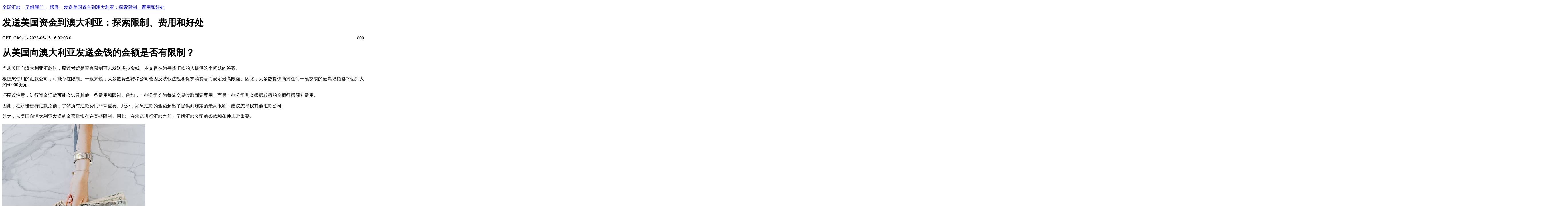

--- FILE ---
content_type: text/html;charset=UTF-8
request_url: https://item.pandaremit.com/article/5542.html
body_size: 9818
content:
<!doctype html>
<html lang="zh-CN">
<head>
  

    <meta name="360-site-verification" content="b2b9dd6a298bca9bcf2a975bcb267798">
    <meta name="sogou_site_verification" content="zY1qBN0EHE">
    <meta name="msvalidate.01" content="5C479B9ADF79B861EE701B03754A56FA">
    <meta name="baidu-site-verification" content="UgEEIw6Tb6">
    <meta name="google-site-verification" content="ZJDkJVGwWrK5W304caMOnNsjcjE0cRS3NysZkmAXlgQ">
    <meta charset="utf-8">
    <meta http-equiv="X-UA-Compatible" content="IE=edge">
    <meta name="viewport" content="width=device-width, initial-scale=1, maximum-scale=1, user-scalable=no">
    <title>发送美国资金到澳大利亚：探索限制、费用和好处</title>
    <meta name="referrer" content="always">
    <meta name="keywords" content="跨境汇跨,汇跨中国,熊猫速汇,日本汇款中国,澳大利亚汇款中国,跨境汇款新闻">
    <meta name="description" content="" 熊猫速汇专注于海外华人跨境汇款中国的互联网汇款产品，澳洲、日本、新西兰汇款到中国。日元、澳币、纽币兑换。为海外华人提供安全、便捷、价格公道的跨境汇款服务，最快2分钟到账，7x24小时提供服务。">
    <link href="/templates/BonHumeur/img/favicon.ico" rel="shortcut icon">
    <meta name="google-site-verification" content="-ryzKcAk7aiwFhiMssOtlNlKuriZ8cKPsoo4M8WE8pc">
    <link rel="stylesheet" href="/templates/BonHumeur/bootstrap/css/bootstrap.min.css">
    <link href="/templates/BonHumeur/css/bh-css.css" rel="stylesheet">
    <link href="/templates/BonHumeur/font-awesome/css/font-awesome.min.css" rel="stylesheet">
<link href="/templates/BonHumeur/css/article.css" " rel=" stylesheet">
<link href="/templates/BonHumeur/css/head.css" " rel=" stylesheet">
  <script>
var _hmt = _hmt || [];
(function() {
  var hm = document.createElement("script");
  hm.src = "https://hm.baidu.com/hm.js?b0bf7485f1e0634e5440ff3f4bf2cda9";
  var s = document.getElementsByTagName("script")[0]; 
  s.parentNode.insertBefore(hm, s);
})();
</script>
<script type="application/ld+json">
          {
        "@context": "https://schema.org",
        "@type": "Organization",
        "name": "熊猫速汇",
        "url": "https://www.pandaremit.com/",
        "logo": "https://h2static.wotransfer.com/website/images/pc/icon/logo.png",
        "description": "Trusted by millions worldwide"
      }
</script>

<!-- Hitsteps TRACKING CODE - Manual 2019-08-09 - DO NOT CHANGE -->
<script type="text/javascript">(function(){var hstc=document.createElement('script'); hstc.src='https://log.hitsteps.com/track.php?code=8f721af964334fa3416f2451caa98804';hstc.async=true;var htssc = document.getElementsByTagName('script')[0];htssc.parentNode.insertBefore(hstc, htssc);})();
</script><noscript>&lt;a  href="http://www.hitsteps.com/"&gt;&lt;img  src="//log.hitsteps.com/track.php?mode=img&amp;amp;code=8f721af964334fa3416f2451caa98804" alt="web stats" width="1" height="1"&gt;website tracking software</noscript>
<!-- Hitsteps TRACKING CODE - DO NOT CHANGE -->

<script>var clicky_site_ids = clicky_site_ids || []; clicky_site_ids.push(101201198);</script>
<script async src="//static.getclicky.com/js"></script>
<noscript>&lt;p&gt;&lt;img  alt="Clicky" width="1" height="1" src="//in.getclicky.com/101201198ns.gif"&gt;</noscript>

<!-- Hotjar Tracking Code for https://item.pandaremit.com/ -->
<!--<script>-->
<!--    (function(h,o,t,j,a,r){-->
<!--        h.hj=h.hj||function(){(h.hj.q=h.hj.q||[]).push(arguments)};-->
<!--        h._hjSettings={hjid:1437221,hjsv:6};-->
<!--        a=o.getElementsByTagName('head')[0];-->
<!--        r=o.createElement('script');r.async=1;-->
<!--        r.src=t+h._hjSettings.hjid+j+h._hjSettings.hjsv;-->
<!--        a.appendChild(r);-->
<!--    })(window,document,'https://static.hotjar.com/c/hotjar-','.js?sv=');-->
<!--</script>-->

</head>
<body>
<div class="container-fluid" style="padding:0;">
    <div class="bh-content">
        
        <div class="bh-main">

<div id="app">
<headnavigationzh></headnavigationzh>
  <div class="article-body">
    <div class="container">
<p class="article-breadcrumb">
<a class="article-breadcrumb-item" href="https://www.pandaremit.com">全球汇款</a><span>&nbsp;-&nbsp;</span>
<a class="article-breadcrumb-item" href="https://www.pandaremit.com/aboutus">了解我们
</a><span>&nbsp;-&nbsp;</span>
<a class="article-breadcrumb-item" href="https://www.pandaremit.com/zh/aus/blog">博客</a><span>&nbsp;-&nbsp;</span>
<a class="article-breadcrumb-item" href="javascript:void(0);">发送美国资金到澳大利亚：探索限制、费用和好处</a>
</p>
      <div class=" col-md-12 col-lg-12 padding0">
        <div class="col-md-8 padding0 article-content">
          <h1 class="article-title">发送美国资金到澳大利亚：探索限制、费用和好处</h1>
          <p class="article-info">
            <span>GPT_Global - 2023-06-15 16:00:03.0</span>
            <span style="float: right;"><i class="fa fa-eye" style="margin-right: 5px;"></i>800</span>
          </p>
          <div class="article-text">  <h1>从美国向澳大利亚发送金钱的金额是否有限制？</h1>

<p>当从美国向澳大利亚汇款时，应该考虑是否有限制可以发送多少金钱。本文旨在为寻找汇款的人提供这个问题的答案。</p>

<p>根据您使用的汇款公司，可能存在限制。一般来说，大多数资金转移公司会因反洗钱法规和保护消费者而设定最高限额。因此，大多数提供商对任何一笔交易的最高限额都将达到大约50000美元。</p>

<p>还应该注意，进行资金汇款可能会涉及其他一些费用和限制。例如，一些公司会为每笔交易收取固定费用，而另一些公司则会根据转移的金额征攚额外费用。</p>

<p>因此，在承诺进行汇款之前，了解所有汇款费用非常重要。此外，如果汇款的金额超出了提供商规定的最高限额，建议您寻找其他汇款公司。</p>

<p>总之，从美国向澳大利亚发送的金额确实存在某些限制。因此，在承诺进行汇款之前，了解汇款公司的条款和条件非常重要。</p>

<img src="https://h2static.wotransfer.com/jpress/remit/10008.jpeg"><h1>通常从美国发送至澳大利亚的资金到达目的地需要多长时间？</h1>

<p>当从美国向澳大利亚发送资金时，有许多因素可以决定资金到达所需的时间。通常情况下，对于大多数汇款业务，资金到达其目的地需要2-5个工作日。</p>

<p>要更快地获得资金，请选择一个可靠而安全的汇款服务提供商，专为方便从美国向澳大利亚发送资金。这样的服务可以通过两国广泛的银行和资金转移运营商网络加快处理过程。</p>

<p>将资金发送到澳大利亚的时间也取决于您选择的付款方法。某些可用方法可能比其他方法更长时间才能到达目的地。在发起付款之前，了解所有选项，并选择最适合您需求的选项。</p>

<p>虽然大部分过程可以迅速安全地处理，但也需要研究从美国转移资金至澳大利亚的相关费用。查看所有适用费用，如外汇费用，转账费用等，以了解实际发送和接收的金额。</p>

<p>最后，确保您拥有所有与转账相关的必要信息。拥有正确的详细信息，如收款人的姓名，地址和您正在发送的金额，将帮助加快处理过程。准备充分，您的金额将在几天内到达目的地。</p>

 <h1>从美国向澳大利亚汇款有费用吗？</h1><p>从美国向澳大利亚汇款是一种便捷和安全的资金转移方式。但在汇款之前，必须了解与该交易相关的费用。</p>

<p>费用取决于所使用的付款服务，银行通常对交易收取一定的平台费，具体的价格则要根据转账金额的不同而有所不同。而像Remitly这样的转账服务的费用往往会比银行更低，在将1000美元兑换成澳元的情况下，更实惠。</p>

<p>除了转款费用，还要考虑汇率问题，使用Remitly这样的服务可以查看当前的汇率，实时跟踪您的转账情况，在汇款之前，您也可以得到总费用的估算。</p>

<p>如果您想从美国向澳大利亚汇款，Remitly是您最佳的选择，以竞争性的汇率和低的费用，您可以节省资金，确保款项安全到达。</p>

<h1>美国向澳大利亚汇款有什么限制吗？</h1>

<p>当您要从美国向澳大利亚汇款时，需要注意某些限制和指南。确保遵守所有法规和法律是非常重要的，否则可能会面临严厉的罚款。</p>

<p>一般而言，可以通过多种方式在两国之间汇款。根据提供者，转账可能需要几分钟到几天的时间。从美国向澳大利亚转账时，可能会有一些限制，如每笔转账的最高金额，以及可能需要支付的费用或税款。</p>

<p>要避免这些限制并确保最快的汇款服务，可以使用口碑良好且安全的在线提供者。这些提供者通常拥有灵活的选择和有竞争力的费用，可以帮助降低从美国向澳大利亚汇款的费用。此外，它们可以帮助确保遵守所有法律法规，从而使您的资金免受任何潜在风险的侵害。</p> 

<p>在决定向国外汇款之前，最好先研究一下可用的各种选择。考虑要汇款的金额，转账的时间，应用的费用和税款，以及可能存在的其他限制。这样做可以帮助确保安全且无烦恼的资金转移。</p>

 the same<h1>美国向澳大利亚转账有次数限制吗？</h1>

<p>您正在计划从美国向澳大利亚转账，但不确定是否有限制吗？ 好消息是，您无需担心。 大多数汇款公司不会对客户在境内或跨境转移的金额施加任何限制。 </p>

<p>今天，由于互联网和技术的进步，转账已变得像几个点击一样简单。 任何拥有银行账户的人都可以从在线汇款服务的便利中受益。 只要您有收款人的姓名，账号和地址，就可以立即将资金转给他们。</p>

<p>当从美国向澳大利亚转账时，您应该预计为转账付费。 费用因汇款公司而异，因此比较不同的选项并选择最适合您的预算和需求的选项是明智之举。 除了费用，您还可能需要支付货币兑换率以将美元兑换为澳元。</p>

<p>无论您是出于个人原因还是商业目的向外汇转账，请确保您了解汇款公司的条款和条件。 有必要仔细阅读条款，并熟悉适用法律和法规。 这将帮助您避免任何潜在的风险，并在意外发生时做好准备。</p>

<p>总之，从美国向澳大利亚转账没有任何限制。 只要您遵循必要的步骤并遵守法律，就可以顺利完成交易。 为了获得最佳价值，请务必比较不同的汇款公司，并选择提供最佳汇率和最低费用的公司。</p>

<h1>从美国向澳大利亚发送资金有时限吗？</h1>
<p>国际货币转移往往是一个令人生畏的过程。从美国向澳大利亚发送资金要遵守严格的法规和标准，其中许多人可能都不知道。知道要发送资金到澳大利亚所需的时限是在进行货币转移时一个重要的因素。</p>
<p>从美国向澳大利亚发送资金的时间限制取决于使用的转移方式。传统的方法，如银行电汇或支票，可能需要五到七个工作日。另一方面，由银行和第三方公司提供的在线货币转移服务通常要快得多，可能只需要一到两天的时间。</p>
<p>当向澳大利亚发送资金时，还要考虑适用的汇率。这种汇率不断变化，因此在计划汇款时应该考虑到它。银行和第三方公司提供的汇率不同，因此在确定转移方式之前最好先做比较。</p>
<p>通过了解相关规定并进行比较购物，您可以快速而轻松地从美国向澳大利亚发送资金。在线货币转移服务可以为国际汇款提供快速安全的选项。</p>

<h1>從美國向澳大利亞轉發金錢有哪些風險？</h1>

<p>從美國向澳大利亞轉發金錢時，有一些可能影響轉移的潛在風險。在進行付款前，了解這些風險至關重要。</p>

<p>首先是匯率波動的可能性。由於兩種貨幣的價值不同，所以匯率變化會導致最終在澳大利亞收到的金額有很大差異。重要的是要意識到這一風險，並在啟動轉帳之前檢查最新的匯率。</p>

<p>與汇款轉賬相關的另一種風險是潛在的詐騙和騙局。重要的是要意識到潛在的騙局，並只使用可信賴的資金轉移服務提供商。確保該服務提供商採取適當的安全措施來保護您的信息和資金。</p>

<p>最後，重要的是確保您的付款能夠正確處理並按時交付給澳大利亞的收件人。許多服務提供商都提供跟蹤服務，以便您可以監督轉賬的進度。這有助於確保資金及時到達正確的收件人。</p>

<p>通過了解從美國向澳大利亞轉發金錢的風險，您可以充分利用汇款，並幫助保護自己免受潛在的財務損失。</p>


<h1>从美国向澳大利亚汇款有好处吗？</h1><p>你打算从美国向澳大利亚汇款吗？<a href="https://www.pandaremit.com" style="color:#3498db">跨境汇款</a>可能很复杂、耗费高昂。但是随着当今科技的发展，跨境汇款从未如此容易、又具有成本效益。下面是从美国向澳大利亚汇款的几个主要好处。</p>

<p>首先，汇款速度通常比传统方式（如支票和汇票）快得多。汇款速度主要取决于你所汇款的国家和你使用的服务，但通常比传统方式快得多。其次，使用网上汇款服务可以大幅降低费用。大多数汇款服务都有有竞争力的汇率，这意味着你支付的费用更少，最终获得的汇款也更多。第三，大多数汇款服务都提供卓越的客户支持。如果你不理解如何汇款，或者在汇款过程中遇到任何问题，客服就会在这里帮助你。</p>

<p>总体来说，从美国向澳大利亚汇款有几个显著的优势：速度、安全性以及具有竞争力的汇率。使用合适的服务，你可以轻松、快速、安全、节省成本的汇款。</p>



<p>&nbsp;</p>

<p>&nbsp;</p>

<h2><strong>关于熊猫速汇Panda Remit</strong></h2>

<p>熊猫速汇致力于为全球用户提供更便捷、安全、可靠、实惠的在线<a href="https://www.pandaremit.com"><span style="color:#3498db">跨境汇款</span></a>服务。<br>
现已开通从全球30多个国家/地区之间的国际汇款服务：包括日本、香港、欧洲、美国、澳大利亚等市场，深受全球百万用户的认可和信任。<br>
立即访问<a href="https://www.pandaremit.com"><span style="color:#3498db">熊猫速汇官网</span></a>或下载<a href="https://www.pandaremit.com/zh/downloadApp"><span style="color:#3498db">熊猫速汇App</span></a>，了解更多汇款信息。</p></div>
          <div data-toggle="modal" data-target="#myModal" style="text-align: right;cursor: pointer;">
            <i class="fa fa-info-circle"></i><span style="margin-left: 5px;">
声明
</span>
          </div>
        </div>

        <div class="col-xs-12 col-md-4 newsreport-right-list">
          <div class="col-md-12 latest-news">
最新消息
          </div>
           <div class="col-xs-12 col-md-12 newsreport-right-item">
            <div class="col-xs-2 col-md-2 newsreport-right-item-img">
              <img src="https://h2static.wotransfer.com/jpress/job/cash-g58a824113_1280.jpg" alt="跨境汇款中国">
            </div>
            <div class="col-xs-10 col-md-10 newsreport-right-item-title-time">
              <div class="col-md-12 padding0">
                <h4 class="newsreport-right-item-title">
                  <a href="/article/176422.html" target="_blank">
                    加拿大转人民币免手续费方式：给父母/家人汇款全攻略
                  </a>
                </h4>
              </div>
              <div class="col-md-12 newsreport-right-item-time">
                2026-02-01 06:36
              </div>
            </div>
        </div>
           <div class="col-xs-12 col-md-12 newsreport-right-item">
            <div class="col-xs-2 col-md-2 newsreport-right-item-img">
              <img src="https://h2static.wotransfer.com/jpress/remit/pexels-karolina-grabowska-4475525.jpg" alt="跨境汇款中国">
            </div>
            <div class="col-xs-10 col-md-10 newsreport-right-item-title-time">
              <div class="col-md-12 padding0">
                <h4 class="newsreport-right-item-title">
                  <a href="/article/176421.html" target="_blank">
                    加拿大汇人民币哪家手续费最便宜？给父母/家人汇款全攻略
                  </a>
                </h4>
              </div>
              <div class="col-md-12 newsreport-right-item-time">
                2026-02-01 06:36
              </div>
            </div>
        </div>
           <div class="col-xs-12 col-md-12 newsreport-right-item">
            <div class="col-xs-2 col-md-2 newsreport-right-item-img">
              <img src="https://h2static.wotransfer.com/jpress/job/keyboards-gb20704df4_1280.jpg" alt="跨境汇款中国">
            </div>
            <div class="col-xs-10 col-md-10 newsreport-right-item-title-time">
              <div class="col-md-12 padding0">
                <h4 class="newsreport-right-item-title">
                  <a href="/article/176420.html" target="_blank">
                    加拿大汇款中国手续费最低的平台：给父母/家人汇款全攻略
                  </a>
                </h4>
              </div>
              <div class="col-md-12 newsreport-right-item-time">
                2026-02-01 06:35
              </div>
            </div>
        </div>
           <div class="col-xs-12 col-md-12 newsreport-right-item">
            <div class="col-xs-2 col-md-2 newsreport-right-item-img">
              <img src="https://h2static.wotransfer.com/jpress/job/e-business-g94aadf336_1280.jpg" alt="跨境汇款中国">
            </div>
            <div class="col-xs-10 col-md-10 newsreport-right-item-title-time">
              <div class="col-md-12 padding0">
                <h4 class="newsreport-right-item-title">
                  <a href="/article/176419.html" target="_blank">
                    加拿大华人汇人民币常用软件：给父母/家人汇款全攻略
                  </a>
                </h4>
              </div>
              <div class="col-md-12 newsreport-right-item-time">
                2026-02-01 06:34
              </div>
            </div>
        </div>
                                                                  </div>

    </div>
  </div>
</div>
<div class="modal fade" id="myModal" tabindex="-1" role="dialog" aria-labelledby="myModalLabel">
  <div class="modal-dialog" role="document">
    <div class="modal-content">
      <div class="modal-header">
        <button type="button" class="close" data-dismiss="modal" aria-label="Close"><span aria-hidden="true">×</span></button>
        <h4 class="modal-title" id="myModalLabel">声明Disclaimer</h4>
      </div>
      <div class="modal-body">
        <p>
          此内容来源于ChatGPT等平台/产品自动生成内容，任何通过ChatGPT生成的内容均系OpenAI等公司制作或提供，
          您可能从该内容上获得资讯及享用服务，熊猫速汇对其合法性概不负责，亦不承担任何法律责任，更不代表熊猫速汇赞成该内容或立场。
          如果您关于生成的内容有疑问，请联系我们处理。
        </p>
        <p>PandaRemit官方邮箱：service@pandaremit.com</p>
        <p>
          This content is generated by artificial intelligence systems such as ChatGPT.
          Any content generated through ChatGPT is produced or provided by companies such as OpenAI.
          You may obtain information and enjoy services from this content,
          but Panda Remit does not guarantee its legality or assume any legal responsibility.
          Moreover, Panda Remit does not endorse the content or stand expressed in it.
          Please contact us if you have any questions about the content.
        </p>
        <p>Contact Email:service@pandaremit.com</p>
      </div>
      <div class="modal-footer">
        <button type="button" class="btn btn-default" data-dismiss="modal">Close</button>
      </div>
    </div>
  </div>
</div>
<footnavigationzh></footnavigationzh>
</div>

            
        </div>
    </div>
</div>

<script src="/templates/BonHumeur/jquery/jquery.min.js"></script>
<script src="/templates/BonHumeur/bootstrap/js/bootstrap.min.js"></script>
<!-- Global site tag (gtag.js) - Google Analytics -->
<script async src="https://www.googletagmanager.com/gtag/js?id=UA-135627333-5"></script>
<script>
  window.dataLayer = window.dataLayer || [];
  function gtag(){dataLayer.push(arguments);}
  gtag('js', new Date());

  gtag('config', 'UA-135627333-5');
</script>

<script>
(function(){
var src = (document.location.protocol == "http:") ? "http://js.passport.qihucdn.com/11.0.1.js?8acfffede2ba2df1dd509fb7df9c0bd0":"https://jspassport.ssl.qhimg.com/11.0.1.js?8acfffede2ba2df1dd509fb7df9c0bd0";
document.write('<script src="' + src + '" id="sozz"><\/script>');
})();
</script>
<script src="/templates/BonHumeur/highlight/vue.js"></script>
<script src="/templates/BonHumeur/highlight/headnavigation.js?1"></script>
<script src="/templates/BonHumeur/highlight/footnavigation.js?2"></script>
<script>
  var app = new Vue({
    el: '#app',
    data() {
      return {

      }
    },
    mounted() {
      const system = window.navigator.userAgent
      const sysInfo = {
        isWeApp:
          system.toLowerCase().indexOf('micromessenger') !== -1 &&
          system.toLowerCase().indexOf('miniprogram') !== -1, // 微信小程序
        isAliApp: /AliApp/i.test(system) && /MiniProgram/i.test(system), // 支付宝小程序
        isAndroid: /Android/i.test(system) || /Adr/i.test(system), // android终端
        isAppAndroid: /platform\/android/i.test(system), // androidAPP的webview打开
        isIOS: !!system.match(/\(i[^;]+;( U;)? CPU.+Mac OS X/), // ios终端iOS
        isAppIOS: /platform\/ios/i.test(system), // ios的webview打开
        isWeiXin: /micromessenger/i.test(system), // 微信浏览器
        isAli: /AliApp/i.test(system), // 支付宝浏览器
        appVersion: /appversion/i.test(system)
          ? system.toLocaleLowerCase().split('appversion')[1].slice(1)
          : '',
        get isApp() {
          return this.isAppAndroid || this.isAppIOS
        }
      }
      const menuEle = document.querySelector('.menu');
      const closeEle = document.querySelector('.close-icon');
      menuEle.addEventListener('click', (e) => {
        if (e.target === menuEle) {
          const menus = document.querySelector('.menus');
          menus.className = 'menus menusShow'
        }
      });
      closeEle.addEventListener('click', (e) => {
        if (e.target === closeEle) {
          const menus = document.querySelector('.menus');
          menus.className = 'menus'
        }
      });
      if(sysInfo.isApp) {
        const mobileEle = document.querySelector('.mobile');
        const articleEle = document.querySelector('.article-body');
        const footEle = document.querySelector('.footnavigation');
        mobileEle.style.display = 'none'
        footEle.style.display = 'none'
        articleEle.style.marginTop = '0px'
      }
    }
  });
</script>


<div class="bdsharebuttonbox" data-tag="share_1">
	<a class="bds_mshare" data-cmd="mshare"></a>
	<a class="bds_qzone" data-cmd="qzone" href="#"></a>
	<a class="bds_tsina" data-cmd="tsina"></a>
	<a class="bds_baidu" data-cmd="baidu"></a>
	<a class="bds_renren" data-cmd="renren"></a>
	<a class="bds_tqq" data-cmd="tqq"></a>
	<a class="bds_more" data-cmd="more">更多</a>
	<a class="bds_count" data-cmd="count"></a>
</div>



</body></html>


